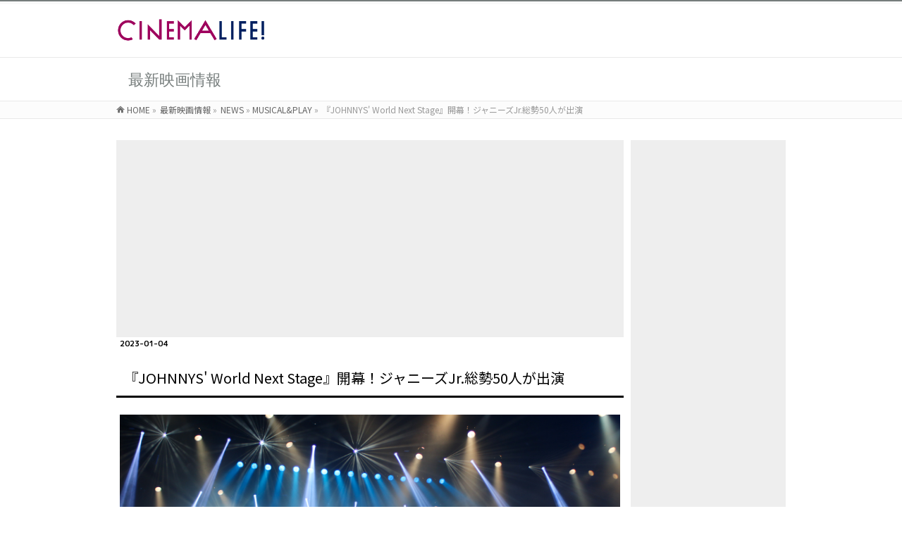

--- FILE ---
content_type: text/html; charset=UTF-8
request_url: http://www.cinema-life.net/p230104_jwea/
body_size: 38091
content:
<!DOCTYPE html>
<!--[if IE]>
<meta http-equiv="X-UA-Compatible" content="edge" />
<![endif]-->
<html xmlns:fb="http://ogp.me/ns/fb#" lang="ja">
<head>
<meta charset="UTF-8" />
<title>『JOHNNYS&#039; World Next Stage』開幕！ジャニーズJr.総勢50人が出演 | MUSICAL&amp;PLAY | CINEMA Life! シネマライフ｜エンタメ情報</title>
<meta name="description" content=" 『JOHNNYS' World Next Stage』が1月1日（日・祝）に帝国劇場で開幕、ゲネプロが行われた。  2012年11月の初演以来、ジャニー喜多川さんのエンタテイメントの集大成として上演を重ねてきた『ジャニーズ・ワールド』『ジャニーズ・アイランド』シリーズの最新作『JOHNNYS' World Next Stage』が1月より上演。HiHi Jets、美 少年、少年忍者ほかジャニーズJr.総勢50人が出演し、東山紀之、堂本光一、井ノ原快彦が2幕構成の各シー" />
<meta name="keywords" content="" />
<link rel="start" href="http://www.cinema-life.net" title="HOME" />
<script type='text/javascript' src='http://www.cinema-life.net/wp-includes/js/flat-ui.js'></script>
<script src="https://kit.fontawesome.com/7a453a9501.js" crossorigin="anonymous"></script>
<link rel="stylesheet" id="flat-ui-css"  href="http://www.cinema-life.net/wp-includes/css/flat-ui.css" type="text/css" media="all" />
<!-- bizvektor-v1.0.2 -->
<link rel='dns-prefetch' href='//s0.wp.com' />
<link rel='dns-prefetch' href='//s.gravatar.com' />
<link rel='dns-prefetch' href='//s.w.org' />
<link rel="alternate" type="application/rss+xml" title="CINEMA Life! シネマライフ｜エンタメ情報 &raquo; フィード" href="http://www.cinema-life.net/feed/" />
<link rel="alternate" type="application/rss+xml" title="CINEMA Life! シネマライフ｜エンタメ情報 &raquo; コメントフィード" href="http://www.cinema-life.net/comments/feed/" />
<!-- This site uses the Google Analytics by MonsterInsights plugin v6.2.3 - Using Analytics tracking - https://www.monsterinsights.com/ -->
<script type="text/javascript" data-cfasync="false">
		var disableStr = 'ga-disable-UA-53783344-1';

	/* Function to detect opted out users */
	function __gaTrackerIsOptedOut() {
		return document.cookie.indexOf(disableStr + '=true') > -1;
	}

	/* Disable tracking if the opt-out cookie exists. */
	if ( __gaTrackerIsOptedOut() ) {
		window[disableStr] = true;
	}

	/* Opt-out function */
	function __gaTrackerOptout() {
	  document.cookie = disableStr + '=true; expires=Thu, 31 Dec 2099 23:59:59 UTC; path=/';
	  window[disableStr] = true;
	}
		(function(i,s,o,g,r,a,m){i['GoogleAnalyticsObject']=r;i[r]=i[r]||function(){
		(i[r].q=i[r].q||[]).push(arguments)},i[r].l=1*new Date();a=s.createElement(o),
		m=s.getElementsByTagName(o)[0];a.async=1;a.src=g;m.parentNode.insertBefore(a,m)
	})(window,document,'script','//www.google-analytics.com/analytics.js','__gaTracker');

	__gaTracker('create', 'UA-53783344-1', 'auto');
	__gaTracker('set', 'forceSSL', true);
	__gaTracker('send','pageview');
</script>
<!-- / Google Analytics by MonsterInsights -->
		<script type="text/javascript">
			window._wpemojiSettings = {"baseUrl":"https:\/\/s.w.org\/images\/core\/emoji\/2.3\/72x72\/","ext":".png","svgUrl":"https:\/\/s.w.org\/images\/core\/emoji\/2.3\/svg\/","svgExt":".svg","source":{"concatemoji":"http:\/\/www.cinema-life.net\/wp-includes\/js\/wp-emoji-release.min.js?ver=4.8.25"}};
			!function(t,a,e){var r,i,n,o=a.createElement("canvas"),l=o.getContext&&o.getContext("2d");function c(t){var e=a.createElement("script");e.src=t,e.defer=e.type="text/javascript",a.getElementsByTagName("head")[0].appendChild(e)}for(n=Array("flag","emoji4"),e.supports={everything:!0,everythingExceptFlag:!0},i=0;i<n.length;i++)e.supports[n[i]]=function(t){var e,a=String.fromCharCode;if(!l||!l.fillText)return!1;switch(l.clearRect(0,0,o.width,o.height),l.textBaseline="top",l.font="600 32px Arial",t){case"flag":return(l.fillText(a(55356,56826,55356,56819),0,0),e=o.toDataURL(),l.clearRect(0,0,o.width,o.height),l.fillText(a(55356,56826,8203,55356,56819),0,0),e===o.toDataURL())?!1:(l.clearRect(0,0,o.width,o.height),l.fillText(a(55356,57332,56128,56423,56128,56418,56128,56421,56128,56430,56128,56423,56128,56447),0,0),e=o.toDataURL(),l.clearRect(0,0,o.width,o.height),l.fillText(a(55356,57332,8203,56128,56423,8203,56128,56418,8203,56128,56421,8203,56128,56430,8203,56128,56423,8203,56128,56447),0,0),e!==o.toDataURL());case"emoji4":return l.fillText(a(55358,56794,8205,9794,65039),0,0),e=o.toDataURL(),l.clearRect(0,0,o.width,o.height),l.fillText(a(55358,56794,8203,9794,65039),0,0),e!==o.toDataURL()}return!1}(n[i]),e.supports.everything=e.supports.everything&&e.supports[n[i]],"flag"!==n[i]&&(e.supports.everythingExceptFlag=e.supports.everythingExceptFlag&&e.supports[n[i]]);e.supports.everythingExceptFlag=e.supports.everythingExceptFlag&&!e.supports.flag,e.DOMReady=!1,e.readyCallback=function(){e.DOMReady=!0},e.supports.everything||(r=function(){e.readyCallback()},a.addEventListener?(a.addEventListener("DOMContentLoaded",r,!1),t.addEventListener("load",r,!1)):(t.attachEvent("onload",r),a.attachEvent("onreadystatechange",function(){"complete"===a.readyState&&e.readyCallback()})),(r=e.source||{}).concatemoji?c(r.concatemoji):r.wpemoji&&r.twemoji&&(c(r.twemoji),c(r.wpemoji)))}(window,document,window._wpemojiSettings);
		</script>
		<style type="text/css">
img.wp-smiley,
img.emoji {
	display: inline !important;
	border: none !important;
	box-shadow: none !important;
	height: 1em !important;
	width: 1em !important;
	margin: 0 .07em !important;
	vertical-align: -0.1em !important;
	background: none !important;
	padding: 0 !important;
}
</style>
<link rel='stylesheet' id='font-awesome-css'  href='http://www.cinema-life.net/wp-content/plugins/celtispack/css/font-awesome.min.css?ver=4.8.25' type='text/css' media='all' />
<link rel='stylesheet' id='celtispack-style-css'  href='http://www.cinema-life.net/wp-content/plugins/celtispack/css/celtispack-style.css?ver=4.8.25' type='text/css' media='all' />
<link rel='stylesheet' id='arconix-shortcodes-css'  href='http://www.cinema-life.net/wp-content/plugins/arconix-shortcodes/includes/css/arconix-shortcodes.min.css?ver=2.1.1' type='text/css' media='all' />
<link rel='stylesheet' id='contact-form-7-css'  href='http://www.cinema-life.net/wp-content/plugins/contact-form-7/includes/css/styles.css?ver=4.9' type='text/css' media='all' />
<link rel='stylesheet' id='wc-shortcodes-style-css'  href='http://www.cinema-life.net/wp-content/plugins/wc-shortcodes/public/assets/css/style.css?ver=3.40' type='text/css' media='all' />
<link rel='stylesheet' id='wptt_front-css'  href='http://www.cinema-life.net/wp-content/plugins/wp-twitter-feeds/controller/../css/admin_style.min.css?ver=4.8.25' type='text/css' media='all' />
<link rel='stylesheet' id='font-awesome-styles-css'  href='http://www.cinema-life.net/wp-content/plugins/font-awesome/assets/css/font-awesome.min.css?ver=3.2.1' type='text/css' media='all' />
<!--[if lte IE 7]>
<link rel='stylesheet' id='font-awesome-ie7-css'  href='http://www.cinema-life.net/wp-content/plugins/font-awesome/assets/css/font-awesome-ie7.min.css?ver=3.2.1' type='text/css' media='all' />
<![endif]-->
<link rel='stylesheet' id='wordpresscanvas-font-awesome-css'  href='http://www.cinema-life.net/wp-content/plugins/wc-shortcodes/public/assets/css/font-awesome.min.css?ver=4.6.3' type='text/css' media='all' />
<link rel='stylesheet' id='jetpack_css-css'  href='http://www.cinema-life.net/wp-content/plugins/jetpack/css/jetpack.css?ver=5.3.4' type='text/css' media='all' />
<script type='text/javascript' src='http://www.cinema-life.net/wp-includes/js/jquery/jquery.js?ver=1.12.4'></script>
<script type='text/javascript' src='http://www.cinema-life.net/wp-includes/js/jquery/jquery-migrate.min.js?ver=1.4.1'></script>
<link rel='https://api.w.org/' href='http://www.cinema-life.net/wp-json/' />
<link rel="EditURI" type="application/rsd+xml" title="RSD" href="http://www.cinema-life.net/xmlrpc.php?rsd" />
<link rel="wlwmanifest" type="application/wlwmanifest+xml" href="http://www.cinema-life.net/wp-includes/wlwmanifest.xml" /> 
<link rel='prev' title='『JOHNNYS&#039; World Next Stage』開幕！演出・井ノ原快彦とは「東京ドームで芝居稽古」も' href='http://www.cinema-life.net/p230104_jwpa/' />
<link rel='next' title='結城モエ・紺野彩夏・其原有沙・新関碧・桜井凜・浅田芭路が晴れ着姿を披露' href='http://www.cinema-life.net/p230104_scea/' />
<link rel="canonical" href="http://www.cinema-life.net/p230104_jwea/" />
<link rel='shortlink' href='http://wp.me/p66YvU-KZz' />
<link rel="alternate" type="application/json+oembed" href="http://www.cinema-life.net/wp-json/oembed/1.0/embed?url=http%3A%2F%2Fwww.cinema-life.net%2Fp230104_jwea%2F" />
<link rel="alternate" type="text/xml+oembed" href="http://www.cinema-life.net/wp-json/oembed/1.0/embed?url=http%3A%2F%2Fwww.cinema-life.net%2Fp230104_jwea%2F&#038;format=xml" />
<script type="text/javascript">
	window._zem_rp_post_id = '180641';
	window._zem_rp_thumbnails = true;
	window._zem_rp_post_title = '%E3%80%8EJOHNNYS%27+World+Next+Stage%E3%80%8F%E9%96%8B%E5%B9%95%EF%BC%81%E3%82%B8%E3%83%A3%E3%83%8B%E3%83%BC%E3%82%BAJr.%E7%B7%8F%E5%8B%A250%E4%BA%BA%E3%81%8C%E5%87%BA%E6%BC%94';
	window._zem_rp_post_tags = ['%E3%82%B8%E3%83%A3%E3%83%8B%E3%83%BC%E3%82%BA', 'hihi+jets', '%E5%B8%9D%E5%9B%BD%E5%8A%87%E5%A0%B4', '%E3%82%B8%E3%83%A3%E3%83%8B%E3%83%BC%E3%82%BAjr.', 'johnnys%27+world+next+stage', '%E7%BE%8E+%E5%B0%91%E5%B9%B4', '%E5%B0%91%E5%B9%B4%E5%BF%8D%E8%80%85', 'musical%26amp%3Bplay', 'a', 'johnni', 'jet', 'alt', 'world'];
	window._zem_rp_static_base_url = 'https://content.zemanta.com/static/';
	window._zem_rp_wp_ajax_url = 'http://www.cinema-life.net/wp-admin/admin-ajax.php';
	window._zem_rp_plugin_version = '1.14';
	window._zem_rp_num_rel_posts = '6';
</script>
<link rel="stylesheet" href="http://www.cinema-life.net/wp-content/plugins/related-posts-by-zemanta/static/themes/vertical-m.css?version=1.14" />
<style type="text/css">
.related_post_title {
}
ul.related_post {
}
ul.related_post li {
}
ul.related_post li a {
}
ul.related_post li img {
}</style>

<link rel='dns-prefetch' href='//v0.wordpress.com'/>
<style type='text/css'>img#wpstats{display:none}</style><link rel="stylesheet" id="bizvektor-sns-css"  href="http://www.cinema-life.net/wp-content/themes/biz-vektor/plugins/sns/style_bizvektor_sns.css" type="text/css" media="all" />
<link href="http://fonts.googleapis.com/css?family=Droid+Sans:700|Lato:900|Anton" rel="stylesheet" type="text/css" />
<link rel="stylesheet" id="bizvektor-option-css"  href="http://www.cinema-life.net/wp-content/themes/biz-vektor/css/bizvektor_common_min.css?20140519" type="text/css" media="all" />
<link rel="pingback" href="http://www.cinema-life.net/xmlrpc.php" />

<!-- Jetpack Open Graph Tags -->
<meta property="og:type" content="article" />
<meta property="og:title" content="『JOHNNYS&#039; World Next Stage』開幕！ジャニーズJr.総勢50人が出演" />
<meta property="og:url" content="http://www.cinema-life.net/p230104_jwea/" />
<meta property="og:description" content="『JOHNNYS&#8217; World Next Stage』が1月1日（日・祝）に帝国劇場で開幕、ゲネプロが行われた&hellip;" />
<meta property="article:published_time" content="2023-01-03T19:00:40+00:00" />
<meta property="article:modified_time" content="2023-01-03T17:31:45+00:00" />
<meta property="og:site_name" content="CINEMA Life! シネマライフ｜エンタメ情報" />
<meta property="og:image" content="http://www.cinema-life.net/wp-content/uploads/e694240b8af5d3311a1d6392d4c2bf72.jpg" />
<meta property="og:image:width" content="2000" />
<meta property="og:image:height" content="1333" />
<meta property="og:locale" content="ja_JP" />
<meta name="twitter:image" content="http://www.cinema-life.net/wp-content/uploads/e694240b8af5d3311a1d6392d4c2bf72.jpg?w=640" />
<meta name="twitter:card" content="summary_large_image" />
<link rel="icon" href="http://www.cinema-life.net/wp-content/uploads/cropped-CINEMALife_Logo_240820_favicon-32x32.png" sizes="32x32" />
<link rel="icon" href="http://www.cinema-life.net/wp-content/uploads/cropped-CINEMALife_Logo_240820_favicon-192x192.png" sizes="192x192" />
<link rel="apple-touch-icon-precomposed" href="http://www.cinema-life.net/wp-content/uploads/cropped-CINEMALife_Logo_240820_favicon-180x180.png" />
<meta name="msapplication-TileImage" content="http://www.cinema-life.net/wp-content/uploads/cropped-CINEMALife_Logo_240820_favicon-270x270.png" />
<!-- BizVektorStyle-->
<link rel="stylesheet" type="text/css" media="all" href="http://www.cinema-life.net/wp-content/themes/biz-vektor/design_skins/003/css/003.css" />
<!-- /BizVektorStyle-->
<!--[if lte IE 8]>
<link rel="stylesheet" type="text/css" media="all" href="http://www.cinema-life.net/wp-content/themes/biz-vektor/design_skins/003/css/003_oldie.css" />
<![endif]-->
			<link rel="stylesheet" type="text/css" id="wp-custom-css" href="http://www.cinema-life.net/?custom-css=ee78a46f3f" />
		<link rel="stylesheet" type="text/css" media="all" href="http://www.cinema-life.net/wp-content/themes/biz-vektor/style.css" />
<meta id="viewport" name="viewport" content="width=device-width, user-scalable=yes, maximum-scale=1.0, minimum-scale=1.0">
<script data-ad-client="ca-pub-3545677814792869" async src="https://pagead2.googlesyndication.com/pagead/js/adsbygoogle.js"></script>
</head>

<!-- Google tag (gtag.js) -->
<script async src="https://www.googletagmanager.com/gtag/js?id=G-BBFWGYY2D1"></script>
<script>
  window.dataLayer = window.dataLayer || [];
  function gtag(){dataLayer.push(arguments);}
  gtag('js', new Date());

  gtag('config', 'G-BBFWGYY2D1');
</script>

<body class="post-template-default single single-post postid-180641 single-format-standard custom-background wc-shortcodes-font-awesome-enabled two-column right-sidebar">
<div id="fb-root"></div>

<div id="wrap">


<!-- [ #headerTop ] -->
<div id="headerTop">
<div class="innerBox">
<div id="site-description"></div>
</div>
</div><!-- [ /#headerTop ] -->

<!-- [ #header ] -->
<div id="header">
<div id="headerInner" class="innerBox">
<!-- [ #headLogo ] -->
<div id="site-title">
<a href="http://www.cinema-life.net/" title="CINEMA Life! シネマライフ｜エンタメ情報" rel="home">
<img src="http://www.cinema-life.net/wp-content/uploads/CINEMALife_Logo_240820.png" alt="CINEMA Life! シネマライフ｜エンタメ情報" /></a>
</div>
<!-- [ /#headLogo ] -->

<!-- [ #headContact ] -->
<!-- [ /#headContact ] -->

</div>
<!-- #headerInner -->
</div>
<!-- [ /#header ] -->



<div id="pageTitBnr">
<div class="innerBox">
<div id="pageTitInner">
<div id="pageTit">
最新映画情報</div>
</div><!-- [ /#pageTitInner ] -->
</div>
</div><!-- [ /#pageTitBnr ] -->
<!-- [ #panList ] -->
<div id="panList">
<div id="panListInner" class="innerBox">
<ul><li id="panHome"><a href="http://www.cinema-life.net">HOME</a> &raquo; </li><li><a href="http://www.cinema-life.net/category/news/">最新映画情報</a> &raquo; </li><li><a href="http://www.cinema-life.net/category/news/">NEWS</a> &raquo; <a href="http://www.cinema-life.net/category/news/musical/">MUSICAL&amp;PLAY</a> &raquo; </li><li>『JOHNNYS' World Next Stage』開幕！ジャニーズJr.総勢50人が出演</li></ul></div>
</div>
<!-- [ /#panList ] -->

<div id="main">
<!-- [ #container ] -->
<div id="container" class="innerBox">
	<!-- [ #content ] -->
	<div id="content">

<!-- [ #post- ] -->
<div style="background:#eeeeee;">
<script async src="//pagead2.googlesyndication.com/pagead/js/adsbygoogle.js"></script>
<!-- News_Header -->
<ins class="adsbygoogle"
     style="display:block"
     data-ad-client="ca-pub-3545677814792869"
     data-ad-slot="2650546839"
     data-ad-format="auto"></ins>
<script>
(adsbygoogle = window.adsbygoogle || []).push({});
</script>
</div>

<div id="post-180641" class="post-180641 post type-post status-publish format-standard has-post-thumbnail hentry category-musical tag-hihi-jets tag-johnnys-world-next-stage tag-1236 tag-jr tag-9590 tag-10033 tag-9090">
		<p class="entry-meta" align="left" style="font-family: 'M PLUS 1p'; color:#000;"><strong>2023-01-04</strong></p>
<!-- 新バージョンヘッダー
<div class="box_topics" style="font-size:15pt; font-family: 'M PLUS 1p';">
<span class="box-title">2023-01-04</span>
『JOHNNYS' World Next Stage』開幕！ジャニーズJr.総勢50人が出演</div>
-->
	<table width="100%" style="font-size:15pt; background:#fff; border-bottom:#000 solid 3px; color:#000;"><tr><td>『JOHNNYS' World Next Stage』開幕！ジャニーズJr.総勢50人が出演</td></tr></table>
<!--	<h1 class="entryPostTitle">『JOHNNYS' World Next Stage』開幕！ジャニーズJr.総勢50人が出演</h1>--><!-- タイトル下に日付を入れる場合
	<p class="entry-meta" align="right">〔　2023-01-04　〕</p>-->
	<!-- .entry-meta -->
	<div class="entry-content post-content" style="font-size:11pt;">
		<p><a href="http://www.cinema-life.net/wp-content/uploads/e694240b8af5d3311a1d6392d4c2bf72.jpg"><img src="http://www.cinema-life.net/wp-content/uploads/e694240b8af5d3311a1d6392d4c2bf72.jpg" alt="" width="2000" height="1333" class="aligncenter size-full wp-image-181006" srcset="http://www.cinema-life.net/wp-content/uploads/e694240b8af5d3311a1d6392d4c2bf72.jpg 2000w, http://www.cinema-life.net/wp-content/uploads/e694240b8af5d3311a1d6392d4c2bf72-300x200.jpg 300w, http://www.cinema-life.net/wp-content/uploads/e694240b8af5d3311a1d6392d4c2bf72-1024x682.jpg 1024w" sizes="(max-width: 2000px) 100vw, 2000px" /></a><br />
『JOHNNYS' World Next Stage』が1月1日（日・祝）に帝国劇場で開幕、ゲネプロが行われた。<br />
<span id="more-180641"></span><br />
2012年11月の初演以来、ジャニー喜多川さんのエンタテイメントの集大成として上演を重ねてきた『ジャニーズ・ワールド』『ジャニーズ・アイランド』シリーズの最新作『JOHNNYS' World Next Stage』が1月より上演。HiHi Jets、美 少年、少年忍者ほかジャニーズJr.総勢50人が出演し、東山紀之、堂本光一、井ノ原快彦が2幕構成の各シーンを分担して演出を手掛け、全体の統括的な役回りを堂本が務めた。</p>
<p>2018年の『ジャニーズ・ハッピーニューイヤー・アイランド』でジャニー喜多川さんと共同で演出を手掛けた東山紀之は、5年ぶりに帝劇で演出を手がける。1幕では、太平洋戦争と朝鮮戦争を経験したジャニーさんが初演以来、作品のテーマとして大切にしてきた戦争の場面を担当。戦争にほんろうされる若者の愛をテーマに従来からの名場面を再構成。フォーリーブスの「君にこの歌を」が新たに加わり、ウクライナ戦争で再注目されたSMAPの「Triangle」をジャニーズJr.がパフォーマンス。さらに少年隊の「Act-Show」を皮切りに、身体能力、ダンス力が必要とされるパフォーマンスが続き、「宙船」「ルパン三世のテーマ」、そして「硝子の少年」「スニーカーぶる～す」「Real Face」「夜空ノムコウ」も、新たなパフォーマンスで届ける。</p>
<p><a href="http://www.cinema-life.net/wp-content/uploads/9f7b5e8abd241eb2a105ed8595a1f6d8.jpg"><img src="http://www.cinema-life.net/wp-content/uploads/9f7b5e8abd241eb2a105ed8595a1f6d8-1024x682.jpg" alt="" width="640" height="426" class="aligncenter size-large wp-image-181007" srcset="http://www.cinema-life.net/wp-content/uploads/9f7b5e8abd241eb2a105ed8595a1f6d8-1024x682.jpg 1024w, http://www.cinema-life.net/wp-content/uploads/9f7b5e8abd241eb2a105ed8595a1f6d8-300x200.jpg 300w" sizes="(max-width: 640px) 100vw, 640px" /></a></p>
<p>2000年以来『SHOCK』シリーズに主演し続け、ジャニー喜多川さん亡き後は作・構成・演出も務め、『ドリームボーイズ』演出も手がける堂本光一は、全体の構成を担当し、3演出家の担当場面が一つのショーとして進行するように統括した。ジャニーさんが愛した『ジャニーズ・ワールド』の名場面の数々を1幕前半で再現。ジャニーさんが、帝国劇場へ全世界から観に来てほしいと願って演出した、オリジナリティあふれる名シーンの数々を凝縮して贈る。また、ジャニーさんが手掛けた歴代ミュージカル作品『PLAYZONE』『Endless SHOCK』『DREAM BOYS』『ジャニーズ伝説』のナンバーをメドレーとして構成。さらに、堂本が作詞・プロデュースを手掛けた新テーマ曲『天からの手紙』は、ジャニーさんのジャニーズJr.へ向けてのメッセージから始まり、ジャニーさんの想い、ジャニーズ・アーティストの未来に向けての想いが一つになった大ナンバーとなっている。</p>
<p><a href="http://www.cinema-life.net/wp-content/uploads/5fa725a5cf05597b345b91397408fbef.jpg"><img src="http://www.cinema-life.net/wp-content/uploads/5fa725a5cf05597b345b91397408fbef-1024x682.jpg" alt="" width="640" height="426" class="aligncenter size-large wp-image-181008" srcset="http://www.cinema-life.net/wp-content/uploads/5fa725a5cf05597b345b91397408fbef-1024x682.jpg 1024w, http://www.cinema-life.net/wp-content/uploads/5fa725a5cf05597b345b91397408fbef-300x200.jpg 300w" sizes="(max-width: 640px) 100vw, 640px" /></a></p>
<p>26年間V6としてジャニーズ作品だけでなく様々な演劇経験を積んで、帝国劇場で演出家デビューを果たす井ノ原快彦。この3人でジャニーズの素晴らしい財産を守りつつ、大切な作品に新しい風を入れていこうという考えのもと、舞台演出に初挑戦。演出が決まって、全キャストと面談の機会を持った井ノ原は、ジャニーズJr.たちの想いを新たな物語にしたためた。悶々とする少年たちに、誰かが手を差し伸べ、未来へ向けて前進させる物語語は『ジャニーズ・ワールド』屈指の名曲「Not Enough」へとつながる。さらに、HiHi Jets、美 少年、少年忍者それぞれの想いを、井ノ原が受け止めてプロデュースを手掛けた、3つの新曲が誕生した。</p>
<p>【写真・文／編集部】</p>
<p><strong>『JOHNNYS' World Next Stage』</strong><br />
演出：東山紀之、堂本光一、井ノ原快彦<br />
エターナル・プロデューサー：ジャニー喜多川<br />
出演：HiHi Jets（髙橋優斗・井上瑞稀・橋本涼・猪狩蒼弥・作間龍斗）<br />
美 少年（岩﨑大昇・佐藤龍我・那須雄登・浮所飛貴・藤井直樹・金指一世）<br />
少年忍者（ヴァサイェガ渉・川﨑皇輝・北川拓実・織山尚大・黒田光輝・ 安嶋秀生・内村颯太・深田竜生・元木湧・檜山光成・青木滉平・豊田陸人）<br />
2023年1月1日（日）～1月26日（木）（36回公演）<br />
※全日程即日完売</p>

<div class="zem_rp_wrap zem_rp_th_vertical_m" id="zem_rp_first"><div class="zem_rp_content"><h3 class="related_post_title">おすすめ記事</h3><ul class="related_post zem_rp"><li data-position="0" data-poid="in-173584" data-post-type="none"><a href="http://www.cinema-life.net/p221101_jwpr/" class="zem_rp_thumbnail"><img src="http://www.cinema-life.net/wp-content/uploads/76ad586228d4e81e87c3f4d637d1f4b1-150x150.jpg" alt="『JOHNNYS&#8217; World Next Stage』帝国劇場で来年1月に上演　HiHi Jets、美 少年、少年忍者ほかジャニーズJr.が出演！東山紀之、堂本光一、井ノ原快彦が演出" width="150" height="150"  /></a><small class="wp_rp_publish_date">2022-11-01</small><a href="http://www.cinema-life.net/p221101_jwpr/" class="zem_rp_title">『JOHNNYS&#8217; World Next Stage』帝国劇場で来年1月に上演　HiHi Jets、美 少年、少年忍者ほかジャニーズJr.が出演！東山紀之、堂本光一、井ノ原快彦が演出</a></li><li data-position="1" data-poid="in-181004" data-post-type="none"><a href="http://www.cinema-life.net/p230104_jwpa/" class="zem_rp_thumbnail"><img src="http://www.cinema-life.net/wp-content/uploads/dcd324ab0635eb1902003a07a00b77c6-150x150.jpg" alt="『JOHNNYS&#8217; World Next Stage』開幕！演出・井ノ原快彦とは「東京ドームで芝居稽古」も" width="150" height="150"  /></a><small class="wp_rp_publish_date">2023-01-04</small><a href="http://www.cinema-life.net/p230104_jwpa/" class="zem_rp_title">『JOHNNYS&#8217; World Next Stage』開幕！演出・井ノ原快彦とは「東京ドームで芝居稽古」も</a></li><li data-position="2" data-poid="in-137961" data-post-type="none"><a href="http://www.cinema-life.net/p220103_jipc/" class="zem_rp_thumbnail"><img src="http://www.cinema-life.net/wp-content/uploads/494c557247968f3bc90d245f046b9fd9-150x150.jpg" alt="『JOHNNYS&#8217; IsLAND THE NEW WORLD』開幕！「全員68人が座長としてみなさまにジャニーさんの言葉を届けていきたい」" width="150" height="150"  /></a><small class="wp_rp_publish_date">2022-01-03</small><a href="http://www.cinema-life.net/p220103_jipc/" class="zem_rp_title">『JOHNNYS&#8217; IsLAND THE NEW WORLD』開幕！「全員68人が座長としてみなさまにジャニーさんの言葉を届けていきたい」</a></li><li data-position="3" data-poid="in-137946" data-post-type="none"><a href="http://www.cinema-life.net/p220103_jigp/" class="zem_rp_thumbnail"><img src="http://www.cinema-life.net/wp-content/uploads/440c8f662d444c000a6af153699df918-150x150.jpg" alt="『JOHNNYS&#8217; IsLAND THE NEW WORLD』開幕！ジャニーズJr. 68人それぞれに見せ場がある“全員座長”の公演" width="150" height="150"  /></a><small class="wp_rp_publish_date">2022-01-03</small><a href="http://www.cinema-life.net/p220103_jigp/" class="zem_rp_title">『JOHNNYS&#8217; IsLAND THE NEW WORLD』開幕！ジャニーズJr. 68人それぞれに見せ場がある“全員座長”の公演</a></li><li data-position="4" data-poid="in-179874" data-post-type="none"><a href="http://www.cinema-life.net/p221224_mfpr/" class="zem_rp_thumbnail"><img src="http://www.cinema-life.net/wp-content/uploads/b4a369d3deedde91686a1afab0e3036b-150x150.jpg" alt="『JOHNNYS&#8217; World Next Stage』キャストが「MUSIC FAIR」出演" width="150" height="150"  /></a><small class="wp_rp_publish_date">2022-12-24</small><a href="http://www.cinema-life.net/p221224_mfpr/" class="zem_rp_title">『JOHNNYS&#8217; World Next Stage』キャストが「MUSIC FAIR」出演</a></li><li data-position="5" data-poid="in-211947" data-post-type="none"><a href="http://www.cinema-life.net/p231022_tkpr/" class="zem_rp_thumbnail"><img src="http://www.cinema-life.net/wp-content/uploads/2344258923855f0ac7489e92691c12b9-150x150.jpg" alt="帝国劇場2024年新春公演はHiHi Jets・美 少年・7 MEN 侍・少年忍者が出演の新作SHOW形式公演" width="150" height="150"  /></a><small class="wp_rp_publish_date">2023-10-22</small><a href="http://www.cinema-life.net/p231022_tkpr/" class="zem_rp_title">帝国劇場2024年新春公演はHiHi Jets・美 少年・7 MEN 侍・少年忍者が出演の新作SHOW形式公演</a></li></ul></div></div>
		
		<div class="entry-utility">
			<!--			<dl class="tag-links">
			<dt>投稿タグ</dt><dd><a href="http://www.cinema-life.net/tag/hihi-jets/" rel="tag">HiHi Jets</a>, <a href="http://www.cinema-life.net/tag/johnnys-world-next-stage/" rel="tag">JOHNNYS' World Next Stage</a>, <a href="http://www.cinema-life.net/tag/%e3%82%b8%e3%83%a3%e3%83%8b%e3%83%bc%e3%82%ba/" rel="tag">ジャニーズ</a>, <a href="http://www.cinema-life.net/tag/%e3%82%b8%e3%83%a3%e3%83%8b%e3%83%bc%e3%82%bajr/" rel="tag">ジャニーズJr.</a>, <a href="http://www.cinema-life.net/tag/%e5%b0%91%e5%b9%b4%e5%bf%8d%e8%80%85/" rel="tag">少年忍者</a>, <a href="http://www.cinema-life.net/tag/%e5%b8%9d%e5%9b%bd%e5%8a%87%e5%a0%b4/" rel="tag">帝国劇場</a>, <a href="http://www.cinema-life.net/tag/%e7%be%8e-%e5%b0%91%e5%b9%b4/" rel="tag">美 少年</a></dd>			</dl>-->
					</div>
		<!-- .entry-utility -->

	</div><!-- .entry-content -->



<!--
<div id="nav-below" class="navigation">
	<div class="nav-previous"><a href="http://www.cinema-life.net/p230104_jwpa/" rel="prev"><span class="meta-nav">&larr;</span> 『JOHNNYS' World Next Stage』開幕！演出・井ノ原快彦とは「東京ドームで芝居稽古」も</a></div>
	<div class="nav-next"><a href="http://www.cinema-life.net/p230104_scea/" rel="next">結城モエ・紺野彩夏・其原有沙・新関碧・桜井凜・浅田芭路が晴れ着姿を披露 <span class="meta-nav">&rarr;</span></a></div>
</div>--><!-- #nav-below -->
</div>
<!-- [ /#post- ] -->


<div id="comments">





</div><!-- #comments -->


</div>
<!-- [ /#content ] -->

<!-- [ #sideTower ] -->

<div id="sideTower" style="background:#eeeeee;">
<div class="widget_text sideWidget" id="custom_html-17" class="widget_text widget widget_custom_html"><div class="textwidget custom-html-widget"><script async src="https://pagead2.googlesyndication.com/pagead/js/adsbygoogle.js?client=ca-pub-3545677814792869"
     crossorigin="anonymous"></script>
<!-- 投稿_Sidebar -->
<ins class="adsbygoogle"
     style="display:block"
     data-ad-client="ca-pub-3545677814792869"
     data-ad-slot="8707122119"
     data-ad-format="auto"
     data-full-width-responsive="true"></ins>
<script>
     (adsbygoogle = window.adsbygoogle || []).push({});
</script></div></div><div class="widget_text sideWidget" id="custom_html-16" class="widget_text widget widget_custom_html"><div class="textwidget custom-html-widget"></div></div>		<div class="sideWidget" id="recent-posts-2" class="widget widget_recent_entries">		<h3 class="localHead">最近の記事</h3>		<ul>
					<li>
				<a href="http://www.cinema-life.net/p260130_skpv/">峯田和伸＆若葉竜也 W主演『ストリート・キングダム 自分の音を鳴らせ。』青春の日々を疾走感あふれる映像で描いた本予告映像公開</a>
						</li>
					<li>
				<a href="http://www.cinema-life.net/p260130_dscs/">ドラマ『DREAM STAGE』礼真琴、映像作品に初出演「未知の世界なのでとにかく飛び込んでみようという気持ちで撮影に臨みました」</a>
						</li>
					<li>
				<a href="http://www.cinema-life.net/p260129_mspv/">『マーティ・シュプリーム 世界をつかめ』人生一発逆転させるために卓球の世界チャンピオンになるという大きな夢に挑む――予告映像解禁</a>
						</li>
					<li>
				<a href="http://www.cinema-life.net/p260129_akpr/">「TBS AKASAKA COLLECTION produced by TGC」第2弾出演者発表　TBSラジオ「超ときめき♡宣伝部の超ときめくときを。」公開収録決定</a>
						</li>
					<li>
				<a href="http://www.cinema-life.net/p260129_stpr/">＜スタジオツアー東京＞映画『ハリー・ポッターと賢者の石』公開25周年を記念した特別企画「ホグワーツからの招待状」開催決定</a>
						</li>
				</ul>
		</div>		<div class="sideWidget" id="top-posts-2" class="widget widget_top-posts"><h3 class="localHead">人気の記事</h3><ul>				<li>
										<a href="http://www.cinema-life.net/p260130_skpv/" class="bump-view" data-bump-view="tp">
						峯田和伸＆若葉竜也 W主演『ストリート・キングダム 自分の音を鳴らせ。』青春の日々を疾走感あふれる映像で描いた本予告映像公開					</a>
									</li>
			</ul></div></div>

<!-- [ /#sideTower ] -->

<!--
<script async src="//pagead2.googlesyndication.com/pagead/js/adsbygoogle.js"></script>
--><!-- News_bottom -->
<!--<ins class="adsbygoogle"
     style="display:inline-block;width:728px;height:90px"
     data-ad-client="ca-pub-3545677814792869"
     data-ad-slot="9222432034"></ins>
<script>
(adsbygoogle = window.adsbygoogle || []).push({});
</script>
-->

</div>
<!-- [ /#container ] -->

</div><!-- #main -->

<div id="back-top">
<a href="#wrap">
	<img id="pagetop" src="http://www.cinema-life.net/wp-content/themes/biz-vektor/js/res-vektor/images/footer_pagetop.png" alt="PAGETOP" />
</a>
</div>

<!-- [ #footerSection ] -->
<div id="footerSection">

	<div id="pagetop">
	<div id="pagetopInner" class="innerBox">
	<a href="#wrap">PAGETOP</a>
	</div>
	</div>

	<div id="footMenu">
	<div id="footMenuInner" class="innerBox">
		</div>
	</div>

	<!-- [ #footer ] -->
	<div id="footer">
	<!-- [ #footerInner ] -->
	<div id="footerInner" class="innerBox">
		<dl id="footerOutline">
		<dt><img src="http://www.cinema-life.net/wp-content/uploads/CINEMALife_Logo_240820_clear.png" alt="CINEMA Life! シネマライフ｜エンタメ情報" /></dt>
		<dd>
				</dd>
		</dl>
		<!-- [ #footerSiteMap ] -->
		<div id="footerSiteMap">
<div class="menu-footer-sitemap-container"><ul id="menu-footer-sitemap" class="menu"><li id="menu-item-1659" class="menu-item menu-item-type-custom menu-item-object-custom menu-item-home menu-item-1659"><a href="http://www.cinema-life.net/">ホーム</a></li>
<li id="menu-item-2614" class="menu-item menu-item-type-post_type menu-item-object-page menu-item-2614"><a href="http://www.cinema-life.net/interview/">インタビュー</a></li>
<li id="menu-item-2613" class="menu-item menu-item-type-post_type menu-item-object-page menu-item-2613"><a href="http://www.cinema-life.net/review/">レビュー</a></li>
<li id="menu-item-89" class="menu-item menu-item-type-post_type menu-item-object-page menu-item-has-children menu-item-89"><a href="http://www.cinema-life.net/about/">サイトについて</a>
<ul  class="sub-menu">
	<li id="menu-item-91" class="menu-item menu-item-type-post_type menu-item-object-page menu-item-91"><a href="http://www.cinema-life.net/about/rules/">利用規約</a></li>
	<li id="menu-item-976" class="menu-item menu-item-type-post_type menu-item-object-page menu-item-976"><a href="http://www.cinema-life.net/about/contact/">お問い合わせ</a></li>
</ul>
</li>
</ul></div></div>
		<!-- [ /#footerSiteMap ] -->
	</div>
	<!-- [ /#footerInner ] -->
	</div>
	<!-- [ /#footer ] -->

	<!-- [ #siteBottom ] -->
	<div id="siteBottom">
	<div id="siteBottomInner" class="innerBox">
	&copy; CINEMA Life!
	</div>
	</div>
	<!-- [ /#siteBottom ] -->
</div>
<!-- [ /#footerSection ] -->
</div>
<!-- [ /#wrap ] -->
	<div style="display:none">
	</div>
<script type='text/javascript' src='http://www.cinema-life.net/wp-includes/js/comment-reply.min.js?ver=4.8.25'></script>
<script type='text/javascript'>
/* <![CDATA[ */
var wpcf7 = {"apiSettings":{"root":"http:\/\/www.cinema-life.net\/wp-json\/contact-form-7\/v1","namespace":"contact-form-7\/v1"},"recaptcha":{"messages":{"empty":"\u3042\u306a\u305f\u304c\u30ed\u30dc\u30c3\u30c8\u3067\u306f\u306a\u3044\u3053\u3068\u3092\u8a3c\u660e\u3057\u3066\u304f\u3060\u3055\u3044\u3002"}},"cached":"1"};
/* ]]> */
</script>
<script type='text/javascript' src='http://www.cinema-life.net/wp-content/plugins/contact-form-7/includes/js/scripts.js?ver=4.9'></script>
<script type='text/javascript' src='https://s0.wp.com/wp-content/js/devicepx-jetpack.js?ver=202605'></script>
<script type='text/javascript' src='http://www.cinema-life.net/wp-includes/js/imagesloaded.min.js?ver=3.2.0'></script>
<script type='text/javascript' src='http://www.cinema-life.net/wp-includes/js/masonry.min.js?ver=3.3.2'></script>
<script type='text/javascript' src='http://www.cinema-life.net/wp-includes/js/jquery/jquery.masonry.min.js?ver=3.1.2b'></script>
<script type='text/javascript'>
/* <![CDATA[ */
var WCShortcodes = {"ajaxurl":"http:\/\/www.cinema-life.net\/wp-admin\/admin-ajax.php"};
/* ]]> */
</script>
<script type='text/javascript' src='http://www.cinema-life.net/wp-content/plugins/wc-shortcodes/public/assets/js/rsvp.js?ver=3.40'></script>
<script type='text/javascript' src='http://s.gravatar.com/js/gprofiles.js?ver=2026Janaa'></script>
<script type='text/javascript'>
/* <![CDATA[ */
var WPGroHo = {"my_hash":""};
/* ]]> */
</script>
<script type='text/javascript' src='http://www.cinema-life.net/wp-content/plugins/jetpack/modules/wpgroho.js?ver=4.8.25'></script>
<script type='text/javascript' src='http://www.cinema-life.net/wp-includes/js/wp-embed.min.js?ver=4.8.25'></script>
<script type='text/javascript' src='http://www.cinema-life.net/wp-content/themes/biz-vektor/js/biz-vektor-min.js?ver=20140820' defer='defer'></script>
<script type='text/javascript' src='https://stats.wp.com/e-202605.js' async defer></script>
<script type='text/javascript'>
	_stq = window._stq || [];
	_stq.push([ 'view', {v:'ext',j:'1:5.3.4',blog:'90320602',post:'180641',tz:'9',srv:'www.cinema-life.net'} ]);
	_stq.push([ 'clickTrackerInit', '90320602', '180641' ]);
</script>
<!-- Celtispack version 1.4.1 Page generated info 83 queries 0.577 seconds --></body>
</html>

--- FILE ---
content_type: text/html; charset=utf-8
request_url: https://www.google.com/recaptcha/api2/aframe
body_size: 252
content:
<!DOCTYPE HTML><html><head><meta http-equiv="content-type" content="text/html; charset=UTF-8"></head><body><script nonce="TxBVb5kmGmKT9w3LThfULQ">/** Anti-fraud and anti-abuse applications only. See google.com/recaptcha */ try{var clients={'sodar':'https://pagead2.googlesyndication.com/pagead/sodar?'};window.addEventListener("message",function(a){try{if(a.source===window.parent){var b=JSON.parse(a.data);var c=clients[b['id']];if(c){var d=document.createElement('img');d.src=c+b['params']+'&rc='+(localStorage.getItem("rc::a")?sessionStorage.getItem("rc::b"):"");window.document.body.appendChild(d);sessionStorage.setItem("rc::e",parseInt(sessionStorage.getItem("rc::e")||0)+1);localStorage.setItem("rc::h",'1769725208076');}}}catch(b){}});window.parent.postMessage("_grecaptcha_ready", "*");}catch(b){}</script></body></html>

--- FILE ---
content_type: text/plain
request_url: https://www.google-analytics.com/j/collect?v=1&_v=j102&a=759174770&t=pageview&_s=1&dl=http%3A%2F%2Fwww.cinema-life.net%2Fp230104_jwea%2F&ul=en-us%40posix&dt=%E3%80%8EJOHNNYS%27%20World%20Next%20Stage%E3%80%8F%E9%96%8B%E5%B9%95%EF%BC%81%E3%82%B8%E3%83%A3%E3%83%8B%E3%83%BC%E3%82%BAJr.%E7%B7%8F%E5%8B%A250%E4%BA%BA%E3%81%8C%E5%87%BA%E6%BC%94%20%7C%20MUSICAL%26PLAY%20%7C%20CINEMA%20Life!%20%E3%82%B7%E3%83%8D%E3%83%9E%E3%83%A9%E3%82%A4%E3%83%95%EF%BD%9C%E3%82%A8%E3%83%B3%E3%82%BF%E3%83%A1%E6%83%85%E5%A0%B1&sr=1280x720&vp=1280x720&_u=YEBAAUABCAAAACAAI~&jid=1806493595&gjid=787619536&cid=388775343.1769725199&tid=UA-53783344-1&_gid=54374079.1769725199&_r=1&_slc=1&z=576259428
body_size: -286
content:
2,cG-BBFWGYY2D1